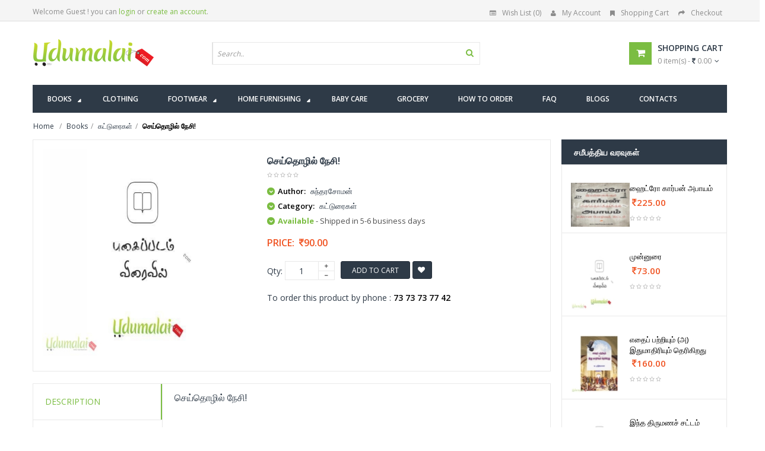

--- FILE ---
content_type: text/html; charset=UTF-8
request_url: https://www.udumalai.com/inc/jquery_updatecart.php
body_size: 100
content:
~0 item(s) - <i class='fa fa-rupee'></i> 0.00~<i class='fa fa-list-alt'></i>Wish List (0)

--- FILE ---
content_type: application/javascript
request_url: https://www.udumalai.com/catalog/view/javascript/validate.min.js
body_size: 10757
content:
function Trim(e){return e.replace(/(^\s*)|(\s*$)/g,"")}function fnPaste(){event.returnValue=!1}function isNull(e,a){return obj1="Password"!=a?Trim(e.value):e.value,""==obj1&&(alert("Please enter "+a),e.focus(),!0)}function isPassword(e){return e.value.length<5?(alert("Password should have atleast 5 characters"),e.value="",e.focus(),!0):(exp=/[^\W]/,!exp.test(e.value)&&(alert("Special characters not accepted"),e.value="",e.focus(),!0))}function isSpecial(e){if(exp=/(^\w*$)/,!exp.test(e.value))return alert("Special characters & space not accepted"),e.value="",e.focus(),!0}function isPhoneNumber(e){if(exp=/(^\w*$)/,!exp.test(e.value))return alert("Enter your Mobile Number with out Space"),e.value="",e.focus(),!0}function isLen(e,a,t){return obj1="Password"!=t?Trim(e.value):e.value,""!=obj1&&(e.value.length<a?(alert(t+" should be atleast "+a+" characters"),e.focus(),!0):void 0)}function isdefault(e,a,t){return Trim(e.value)==Trim(a)&&(alert("Please enter the "+t),e.focus(),!0)}function isSame(e,a,t,n){return Trim(e.value)==Trim(a.value)&&(alert(t+" is same as the "+n),a.focus(),!0)}function isNotSame(e,a,t,n){return Trim(e.value)!=Trim(a.value)&&(alert(t+" does not match"),a.value="",a.focus(),!0)}function isCorrect(e,a,t,n){return Trim(e.value)>=Trim(a.value)&&(alert(t+" should be less than "+n),a.focus(),!0)}function isTxtareaNull(e,a){return""==Trim(e.innerText)&&(alert("Please enter "+a),e.focus(),!0)}function isTxtareaLen(e,a){return 255<e.innerHTML.length&&(alert("Please enter below 256 characters in "+a),e.focus(),!0)}function notEmail(e,a){return!/^\w+((-\w+)|(\.\w+))*\@[A-Za-z0-9]+((\.|-)[A-Za-z0-9]+)*\.[A-Za-z0-9]+$/.test(e.value)&&(alert("Please enter valid "+a),e.focus(),!0)}function notZipcode(e,a){return exp=/[a-zA-Z|\d]-{1}/,!exp.test(e.value)&&(alert("Please enter valid "+a),e.focus(),!0)}function notChecked(e,a){if(checked=!1,e.length){for(i=0;i<e.length;i++)if(e[i].checked){checked=!0;break}}else e.checked&&(checked=!0);if(!checked)return alert("Please select the "+a),e.length?e[0].focus():e.focus(),!0}function notSelected(e,a){return""==e.options[e.selectedIndex].value&&(alert("Please select the "+a),e.focus(),!0)}function notImageFile(e,a){return!/^.+\.(jpg|gif|jpeg|JPG|JPEG|GIF)$/.test(e.value.toLowerCase())&&(alert("Please choose jpg or gif file for "+a),!0)}function notAudioFile(e,a){return!/^.+\.(mp3|MP3)$/.test(e.value.toLowerCase())&&(alert("Please choose MP3 file for "+a),!0)}function notDocFile(e,a){if(""==Trim(e.value))return!1;return!/^.+\.(DOC|doc|TXT|txt)$/.test(e.value.toLowerCase())&&(alert("Please choose doc or txt file for "+a),!(e.value=""))}function notPdfDocFile(e,a){return!/^.+\.(pdf|doc|PDF|DOC)$/.test(e.value.toLowerCase())&&(alert("Please choose pdf or doc file for "+a),!(e.value=""))}function notPdfFile(e,a){return!/^.+\.(pdf|PDF)$/.test(e.value.toLowerCase())&&(alert("Please choose pdf file for "+a),!0)}function notCsvFile(e,a){return!/^.+\.(csv|CSV)$/.test(e.value.toLowerCase())&&(alert("Please choose csv file for "+a),!(e.value=""))}function notPrice(e,a){return exp=/^[\d]*[\.]{0,1}[\d]{1,2}$/,!exp.test(e.value)&&(alert("Please enter valid "+a),!(e.value=""))}function fnChkNum(e,a){return exp=/^[\d]*$/,!exp.test(e.value)&&(alert("Please enter only numeric values in "+a),e.focus(),!0)}function notWeight(e,a){return exp=/^[\d]*[\.]{0,1}[\d]{1,2}$/,!exp.test(e.value)&&(alert("Please enter valid "+a),e.select(),e.focus(),!0)}function fnChkAlpha(e,a){return exp=/(^([a-z]|[A-Z]|["."]|[\s])*$)/,!exp.test(e.value)&&(alert("Please enter only alphabets in "+a),e.focus(),!0)}function fnChkAlphaNum(e,a){return exp=/(^([a-z]|[A-Z]|[0-9])*$)/,!exp.test(e.value)&&(alert("Please enter only alphanumeric in "+a),e.value="",e.focus(),!0)}function fnChkAlphaNumeric(e,a){return(!/[a-zA-Z|]/.test(e.value)||!/[\d]/.test(e.value))&&(alert("Please enter only alphanumeric in "+a),e.value="",e.focus(),!0)}function fnChkFolderName(){if((window.event.keyCode<48||57<window.event.keyCode)&&(window.event.keyCode<65||90<window.event.keyCode)&&(window.event.keyCode<97||122<window.event.keyCode)&&95!=window.event.keyCode)return alert("Only Alphabets(A-Z, a-z), Numbers(0-9) and Underscore(_) are allowed"),!(window.event.keyCode=0)}function GetCountry(e,a){var t="Afghanistan,Albania,Algeria,American Samoa,Andorra,Angola,Anguilla,Antarctica,Antigua and Barbuda,Argentina,Armenia,Aruba,Australia,Austria,Azerbaidjan,Bahamas,Bahrain,Bangladesh,Barbados,Belarus,Belgium,Belize,Benin,Bermuda,Bolivia,Bosnia-Herzegovina,Botswana,Bouvet Island,Brazil,British Indian O. Terr.,Brunei Darussalam,Bulgaria,Burkina Faso,Burundi,Buthan,Cambodia,Cameroon,Canada,Cape Verde,Cayman Islands,Central African Rep.,Chad,Chile,China,Christmas Island,Cocos (Keeling) Isl.,Colombia,Comoros,Congo,Cook Islands,Costa Rica,Croatia,Cuba,Cyprus,Czech Republic,Czechoslovakia,Denmark,Djibouti,Dominica,Dominican Republic,East Timor,Ecuador,Egypt,El Salvador,Equatorial Guinea,Estonia,Ethiopia,Falkland Isl.(Malvinas),Faroe Islands,Fiji,Finland,France,France (European Ter.),French Southern Terr.,Gabon,Gambia,Georgia,Germany,Ghana,Gibraltar,Great Britain (UK),Greece,Greenland,Grenada,Guadeloupe (Fr.),Guam (US),Guatemala,Guinea,Guinea Bissau,Guyana,Guyana (Fr.),Haiti,Heard & McDonald Isl.,Honduras,Hong Kong,Hungary,Iceland,India,Indonesia,Iran,Iraq,Ireland,Israel,Italy,Ivory Coast,Jamaica,Japan,Jordan,Kazachstan,Kenya,Kirgistan,Kiribati,Korea (North),Korea (South),Kuwait,Laos,Latvia,Lebanon,Lesotho,Liberia,Libya,Liechtenstein,Lithuania,Luxembourg,Macau,Madagascar,Malawi,Malaysia,Maldives,Mali,Malta,Marshall Islands,Martinique (Fr.),Mauritania,Mauritius,Mexico,Micronesia,Moldavia,Monaco,Mongolia,Montserrat,Morocco,Mozambique,Myanmar,Namibia,Nauru,Nepal,Netherland Antilles,Netherlands,Neutral Zone,New Caledonia (Fr.),New Zealand,Nicaragua,Niger,Nigeria,Niue,Norfolk Island,Northern Mariana Isl.,Norway,Oman,Pakistan,Palau,Panama,Papua New,Paraguay,Peru,Philippines,Pitcairn,Poland,Polynesia (Fr.),Portugal,Puerto Rico (US),Qatar,Reunion (Fr.),Romania,Russian Federation,Rwanda,Saint Lucia,Samoa,San Marino,Saudi Arabia,Senegal,Seychelles,Sierra Leone,Singapore,Slovak Republic,Slovenia,Solomon Islands,Somalia,South Africa,Spain,Sri Lanka,St. Helena,St. Pierre & Miquelon,St. Tome and Principe,St.Kitts Nevis Anguilla,St.Vincent & Grenadines,Sudan,Suriname,Svalbard & Jan Mayen Is,Swaziland,Sweden,Switzerland,Syria,Tadjikistan,Taiwan,Tanzania,Thailand,Togo,Tokelau,Tonga,Trinidad & Tobago,Tunisia,Turkey,Turkmenistan,Turks & Caicos Islands,Tuvalu,Uganda,Ukraine,United Arab Emirates,United Kingdom,United States,Uruguay,US Minor outlying Isl.,Uzbekistan,Vanuatu,Vatican City State,Venezuela,Vietnam,Virgin Islands (British)".split(","),n="";for(a||(n+="<option value='' selected>Select Country</option>\n"),i=0;i<t.length;i++)t[i]==e?n+="<option value='"+t[i]+"' selected>"+t[i]+"</option>\n":n+="<option value='"+t[i]+"'>"+t[i]+"</option>\n";document.write(n)}function fnShowDate(e,a){var t=window.showModalDialog("includes/calender.htm","","dialogHeight: 219px; dialogWidth: 273px;  center: Yes; help: No; resizable: No; status: No;titlebar:No");e.value=t}function isNullMulti(e,a){return""==Trim(e.value)&&(alert("Please select the "+a),e.focus(),!0)}function fnProfile(e){ref=window.open("employee_profile.php?Id="+e,"Profile","Left=180, Top=90, height=500,width=650,toolbar=no,scrollbars=yes,menubar=no,resize=false")}function isNullCbo(e,a){return""==Trim(e.value)&&(alert("Please select the "+a),e.focus(),!0)}function isNullhid(e,a){return""==e.value&&(alert("Please enter the "+a),!0)}function notFile(e,a){if(""==Trim(e.value))return!1;return!/^.+\.(DOC|doc|TXT|txt|JPG|jpg|JPEG|jpeg|GIF|gif|XLS|xls)$/.test(e.value.toLowerCase())&&(alert("Please choose doc | txt | file for "+a),!(e.value=""))}function isNullhid(e,a){return""==e&&(alert("Please enter the "+a),!0)}function file4ftp(e){if(""==Trim(e.value))return!1;return!!/^.+\.(exe|EXE)$/.test(e.value.toLowerCase())&&(alert("Invalid File format"),!(e.value=""))}function fnPressFiles(e){return!/^.+\.(pdf|PDF|mp3|MP3)$/.test(e.value.toLowerCase())&&(alert("Please choose valid file"),!(e.value=""))}function isEditorNull(e,a){return strTmp=e.value,StrContent=strTmp.split("<BODY>"),StrContent=Trim(StrContent[1]),StrContent=StrContent.split("</BODY>"),StrContent=Trim(StrContent[0]),strLength=Trim(StrContent).length,0==strLength&&(alert(a),!0)}function fnDivCheck(){var e=tblView.offsetHeight;320<=tblView.offsetHeight?DivDisplay.style.overflow="auto":(DivDisplay.style.overflow="hidden",DivDisplay.style.height=e)}function fnHelp(){window.open("img_dimension.htm","help","width=350,height=275,menubar=no,location=no").focus()}function stripEditorNull(e){return strTmp=e.value,strTmp=strTmp.replace(/<HTML(.*)>/i,""),strTmp=strTmp.replace("<HEAD>",""),strTmp=strTmp.replace(/<META\scontent=(.*)>/gi,""),strTmp=strTmp.replace(/<LINK(.*)type=text\/css rel=stylesheet>/gi,""),strTmp=strTmp.replace(/<font/gi,"<ont"),strTmp=strTmp.replace(/<\/font>/gi,"</ont>"),strTmp=strTmp.replace(/style=/gi,"tyle="),strTmp=strTmp.replace("</HEAD>",""),strTmp=strTmp.replace("<BODY>",""),strTmp=strTmp.replace("</BODY>",""),strTmp=strTmp.replace("</HTML>",""),strTmp}function checkdate(e){var a=e.value.split("-")[1],t=e.value.split("-")[0],n=e.value.split("-")[2],r=new Date(n,a-1,t);return(r.getMonth()+1!=a||r.getDate()!=t||r.getFullYear()!=n)&&(alert("Invalid Day, Month, or Year range detected. Please correct in DD-MM-YYYY."),!0)}function isFeatureText(e){return 151<e.value.length&&(alert("Maximum of 150 characters allowed"),e.focus(),!0)}function fnAlphaNumSpace(e,a){return exp=/(^([a-z]|[A-Z]|[0-9]|[\s])*$)/,!exp.test(e.value)&&(alert("Please enter only alphanumeric & spaces in "+a),e.value="",e.focus(),!0)}function notPrice1(e){return exp=/^[\d]*[\.]{0,1}[\d]{1,2}$/,!exp.test(e.value)&&(alert("Please enter valid price"),e.value="",e.focus(),!0)}function isNumberKey(e){var a=e.which?e.which:event.keyCode;return!(31<a&&(a<48||57<a))}function isNumberKey_With_Dot(e){var a=e.which?e.which:event.keyCode;return!(31<a&&(a<48||57<a))||46==a}function DoNav(xRowId){var row=document.getElementById(xRowId);row.className="highlight",row.onmouseout=new Function("this.className='normal_list'");var link=row.getElementsByTagName("a");link[0].onclick?row.onclick=eval(link[0].onclick):row.onclick=new Function("document.location.href='"+link[0].href+"'")}function DoNavColor(e){var a=document.getElementById(e);a.className="highlight",a.onmouseout=new Function("this.className='normal_list'")}function isMobileNumber(e){return exp=/(^\w*$)/,exp.test(e.value)?e.value.length<10?(alert("Mobile Number should have 10 characters"),e.focus(),!0):void 0:(alert("Enter your Mobile Number with out Space / Special charactor"),e.focus(),!0)}

--- FILE ---
content_type: application/javascript
request_url: https://www.udumalai.com/catalog/view/theme/lexus_superstore/javascript/common.js
body_size: 5823
content:
var SidebarMenuEffects=function(){$(document).ready(function(){var a,e=$("#pav-mainnav .navbar .navbar-nav"),o=$("html").attr("dir");a="rtl"==o?5:3;var n=$('<nav id="menu-offcanvas" class="offcanvas-menu offcanvas-effect-'+a+' hidden-lg hidden-md"><div class="menu-offcanvas-inner"></div></nav>');$(".menu-offcanvas-inner",n).append(e.clone()),$("body").append(n),$(".navbar-nav",n).removeClass("navbar-nav").removeClass("nav").addClass("menu-offcanvas-content"),$(".menu-offcanvas-inner").append("<div class='button-close-menu'><i class='fa fa-times-circle-o'></i></div>");var t,i=$("#pav-mainnav .navbar-toggle, .menu-offcanvas-inner .button-close-menu"),r=(t=navigator.userAgent||navigator.vendor||window.opera,/(android|ipad|playbook|silk|bb\d+|meego).+mobile|avantgo|bada\/|blackberry|blazer|compal|elaine|fennec|hiptop|iemobile|ip(hone|od)|iris|kindle|lge |maemo|midp|mmp|netfront|opera m(ob|in)i|palm( os)?|phone|p(ixi|re)\/|plucker|pocket|psp|series(4|6)0|symbian|treo|up\.(browser|link)|vodafone|wap|windows (ce|phone)|xda|xiino/i.test(t)||/1207|6310|6590|3gso|4thp|50[1-6]i|770s|802s|a wa|abac|ac(er|oo|s\-)|ai(ko|rn)|al(av|ca|co)|amoi|an(ex|ny|yw)|aptu|ar(ch|go)|as(te|us)|attw|au(di|\-m|r |s )|avan|be(ck|ll|nq)|bi(lb|rd)|bl(ac|az)|br(e|v)w|bumb|bw\-(n|u)|c55\/|capi|ccwa|cdm\-|cell|chtm|cldc|cmd\-|co(mp|nd)|craw|da(it|ll|ng)|dbte|dc\-s|devi|dica|dmob|do(c|p)o|ds(12|\-d)|el(49|ai)|em(l2|ul)|er(ic|k0)|esl8|ez([4-7]0|os|wa|ze)|fetc|fly(\-|_)|g1 u|g560|gene|gf\-5|g\-mo|go(\.w|od)|gr(ad|un)|haie|hcit|hd\-(m|p|t)|hei\-|hi(pt|ta)|hp( i|ip)|hs\-c|ht(c(\-| |_|a|g|p|s|t)|tp)|hu(aw|tc)|i\-(20|go|ma)|i230|iac( |\-|\/)|ibro|idea|ig01|ikom|im1k|inno|ipaq|iris|ja(t|v)a|jbro|jemu|jigs|kddi|keji|kgt( |\/)|klon|kpt |kwc\-|kyo(c|k)|le(no|xi)|lg( g|\/(k|l|u)|50|54|\-[a-w])|libw|lynx|m1\-w|m3ga|m50\/|ma(te|ui|xo)|mc(01|21|ca)|m\-cr|me(rc|ri)|mi(o8|oa|ts)|mmef|mo(01|02|bi|de|do|t(\-| |o|v)|zz)|mt(50|p1|v )|mwbp|mywa|n10[0-2]|n20[2-3]|n30(0|2)|n50(0|2|5)|n7(0(0|1)|10)|ne((c|m)\-|on|tf|wf|wg|wt)|nok(6|i)|nzph|o2im|op(ti|wv)|oran|owg1|p800|pan(a|d|t)|pdxg|pg(13|\-([1-8]|c))|phil|pire|pl(ay|uc)|pn\-2|po(ck|rt|se)|prox|psio|pt\-g|qa\-a|qc(07|12|21|32|60|\-[2-7]|i\-)|qtek|r380|r600|raks|rim9|ro(ve|zo)|s55\/|sa(ge|ma|mm|ms|ny|va)|sc(01|h\-|oo|p\-)|sdk\/|se(c(\-|0|1)|47|mc|nd|ri)|sgh\-|shar|sie(\-|m)|sk\-0|sl(45|id)|sm(al|ar|b3|it|t5)|so(ft|ny)|sp(01|h\-|v\-|v )|sy(01|mb)|t2(18|50)|t6(00|10|18)|ta(gt|lk)|tcl\-|tdg\-|tel(i|m)|tim\-|t\-mo|to(pl|sh)|ts(70|m\-|m3|m5)|tx\-9|up(\.b|g1|si)|utst|v400|v750|veri|vi(rg|te)|vk(40|5[0-3]|\-v)|vm40|voda|vulc|vx(52|53|60|61|70|80|81|83|85|98)|w3c(\-| )|webc|whit|wi(g |nc|nw)|wmlb|wonu|x700|yas\-|your|zeto|zte\-/i.test(t.substr(0,4)),"click");$(i).bind(r,function(e){return $("#offcanvas-container").toggleClass("offcanvas-menu-open").addClass("offcanvas-effect-"+a),$("#page").bind(r,function(){$("#offcanvas-container").toggleClass("offcanvas-menu-open"),$("#page").unbind(r)}),e.stopPropagation(),!1})})}();$(document).ready(function(){$("#columns").hasClass("offcanvas-siderbars")&&($(".offcanvas-sidebars-buttons button").hide(),$(".sidebar").parent().parent().find("section").addClass("main-column"),$(".sidebar").each(function(){$('[data-for="'+$(this).attr("id")+'"]').show(),$(this).parent().attr("id","oc-"+$(this).attr("id")).addClass("offcanvas-sidebar")}),$(".offcanvas-sidebars-buttons button").bind("click",function(){"column-right"==$(this).data("for")?$(".offcanvas-siderbars").removeClass("column-left-active"):$(".offcanvas-siderbars").removeClass("column-right-active"),$(".offcanvas-siderbars").toggleClass($(this).data("for")+"-active"),$("#oc-"+$(this).data("for")).toggleClass("canvas-show")}))}),$(window).ready(function(){$("#icon-cart-m").live("click",function(){$("#cart-m").addClass("active"),$("#cart-m").load("index.php?route=module/cart #cart > *"),$("#cart-m").live("mouseleave",function(){$(this).removeClass("active")})}),$("#search_mobile .button-search-mobile").bind("click",function(){url=$("base").attr("href")+"index.php?route=product/search";var a=$("input[name='search_m']").attr("value");a&&(url+="&search="+encodeURIComponent(a)),location=url}),$("#search_mobile input[name='search_m']").bind("keydown",function(a){if(13==a.keyCode){url=$("base").attr("href")+"index.php?route=product/search";var e=$("input[name='search_m']").attr("value");e&&(url+="&search="+encodeURIComponent(e)),location=url}}),$(document.body).on("click",'#pav-mainnav [data-toggle="dropdown"], #menu-offcanvas [data-toggle="dropdown"]',function(){!$(this).parent().hasClass("open")&&this.href&&"#"!=this.href&&(window.location.href=this.href)}),$(document.body).on("click",'#pav-verticalmenu [data-toggle="dropdown"]',function(){!$(this).parent().hasClass("open")&&this.href&&"#"!=this.href&&(window.location.href=this.href)}),$('[data-toggle="tooltip"]').tooltip(),$(".quantity-adder .add-action").click(function(){$(this).hasClass("add-up")?$("[name=quantity]",".quantity-adder").val(parseInt($("[name=quantity]",".quantity-adder").val())+1):parseInt($("[name=quantity]",".quantity-adder").val())>1&&$("input",".quantity-adder").val(parseInt($("[name=quantity]",".quantity-adder").val())-1)}),$("#image-additional a").click(function(a){$("#image").parent("a").attr("href",$(this).data("zoom-image")),a.preventDefault()})}),$(document).ready(function(){jQuery(document).ready(function(){jQuery(window).scroll(function(){jQuery(this).scrollTop()>100?jQuery(".scrollup").fadeIn():jQuery(".scrollup").fadeOut()}),jQuery(".scrollup").click(function(){return jQuery("html, body").animate({scrollTop:0},600),!1})}),jQuery().colorbox&&($(".colorbox").colorbox({overlayClose:!0,opacity:.5,rel:!1}),$(".pav-colorbox").colorbox({width:"990px",height:"465px",overlayClose:!0,opacity:.5,iframe:!0}),$(".related-colorbox").colorbox({overlayClose:!0,opacity:.5,rel:!1}))});